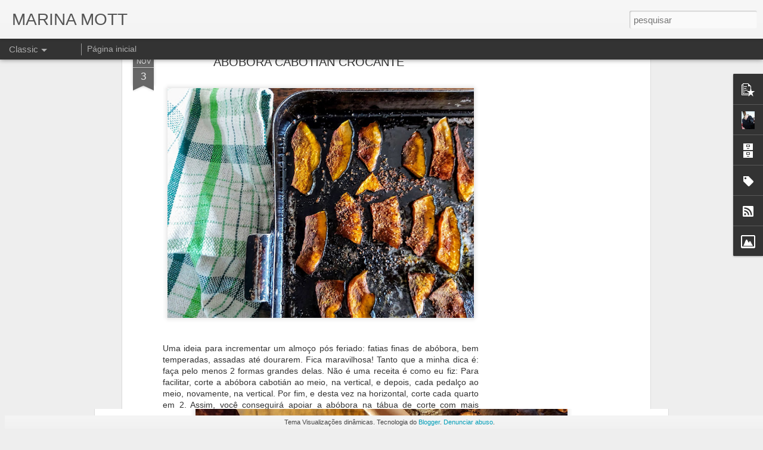

--- FILE ---
content_type: text/html; charset=utf-8
request_url: https://www.google.com/recaptcha/api2/aframe
body_size: 265
content:
<!DOCTYPE HTML><html><head><meta http-equiv="content-type" content="text/html; charset=UTF-8"></head><body><script nonce="V-sMPc7YAsVEmiPBxtourQ">/** Anti-fraud and anti-abuse applications only. See google.com/recaptcha */ try{var clients={'sodar':'https://pagead2.googlesyndication.com/pagead/sodar?'};window.addEventListener("message",function(a){try{if(a.source===window.parent){var b=JSON.parse(a.data);var c=clients[b['id']];if(c){var d=document.createElement('img');d.src=c+b['params']+'&rc='+(localStorage.getItem("rc::a")?sessionStorage.getItem("rc::b"):"");window.document.body.appendChild(d);sessionStorage.setItem("rc::e",parseInt(sessionStorage.getItem("rc::e")||0)+1);localStorage.setItem("rc::h",'1769085112996');}}}catch(b){}});window.parent.postMessage("_grecaptcha_ready", "*");}catch(b){}</script></body></html>

--- FILE ---
content_type: text/javascript; charset=UTF-8
request_url: http://www.marinamott.com.br/?v=0&action=initial&widgetId=Label1&responseType=js&xssi_token=AOuZoY6JTwaBzZAaHb99oPyva-5P9UX7qw%3A1769085111265
body_size: 853
content:
try {
_WidgetManager._HandleControllerResult('Label1', 'initial',{'title': 'Marcadores', 'display': 'list', 'showFreqNumbers': true, 'labels': [{'name': 'bolachinhas', 'count': 5, 'cssSize': 2, 'url': 'http://www.marinamott.com.br/search/label/bolachinhas'}, {'name': 'bolo', 'count': 16, 'cssSize': 3, 'url': 'http://www.marinamott.com.br/search/label/bolo'}, {'name': 'casa e afins', 'count': 31, 'cssSize': 4, 'url': 'http://www.marinamott.com.br/search/label/casa%20e%20afins'}, {'name': 'chocolate', 'count': 12, 'cssSize': 3, 'url': 'http://www.marinamott.com.br/search/label/chocolate'}, {'name': 'como parei aqui', 'count': 1, 'cssSize': 1, 'url': 'http://www.marinamott.com.br/search/label/como%20parei%20aqui'}, {'name': 'cookies', 'count': 3, 'cssSize': 2, 'url': 'http://www.marinamott.com.br/search/label/cookies'}, {'name': 'corporativo', 'count': 1, 'cssSize': 1, 'url': 'http://www.marinamott.com.br/search/label/corporativo'}, {'name': 'embalagens', 'count': 1, 'cssSize': 1, 'url': 'http://www.marinamott.com.br/search/label/embalagens'}, {'name': 'festa', 'count': 8, 'cssSize': 3, 'url': 'http://www.marinamott.com.br/search/label/festa'}, {'name': 'frutas', 'count': 5, 'cssSize': 2, 'url': 'http://www.marinamott.com.br/search/label/frutas'}, {'name': 'lembrancinhas', 'count': 5, 'cssSize': 2, 'url': 'http://www.marinamott.com.br/search/label/lembrancinhas'}, {'name': 'Macarons', 'count': 31, 'cssSize': 4, 'url': 'http://www.marinamott.com.br/search/label/Macarons'}, {'name': 'Macarons; embalagens', 'count': 4, 'cssSize': 2, 'url': 'http://www.marinamott.com.br/search/label/Macarons%3B%20embalagens'}, {'name': 'Macarons; embalagens;', 'count': 1, 'cssSize': 1, 'url': 'http://www.marinamott.com.br/search/label/Macarons%3B%20embalagens%3B'}, {'name': 'Macarons; Meus doces', 'count': 5, 'cssSize': 2, 'url': 'http://www.marinamott.com.br/search/label/Macarons%3B%20Meus%20doces'}, {'name': 'massa', 'count': 5, 'cssSize': 2, 'url': 'http://www.marinamott.com.br/search/label/massa'}, {'name': 'Meus doces', 'count': 123, 'cssSize': 5, 'url': 'http://www.marinamott.com.br/search/label/Meus%20doces'}, {'name': 'Meus doces - com receitas', 'count': 40, 'cssSize': 4, 'url': 'http://www.marinamott.com.br/search/label/Meus%20doces%20-%20com%20receitas'}, {'name': 'Meus doces; embalagens', 'count': 4, 'cssSize': 2, 'url': 'http://www.marinamott.com.br/search/label/Meus%20doces%3B%20embalagens'}, {'name': 'Meus doces; natal', 'count': 6, 'cssSize': 2, 'url': 'http://www.marinamott.com.br/search/label/Meus%20doces%3B%20natal'}, {'name': 'Meus doces;chocolate', 'count': 1, 'cssSize': 1, 'url': 'http://www.marinamott.com.br/search/label/Meus%20doces%3Bchocolate'}, {'name': 'Meus doces;cookies', 'count': 1, 'cssSize': 1, 'url': 'http://www.marinamott.com.br/search/label/Meus%20doces%3Bcookies'}, {'name': 'Meus doces;natal; embalagens', 'count': 1, 'cssSize': 1, 'url': 'http://www.marinamott.com.br/search/label/Meus%20doces%3Bnatal%3B%20embalagens'}, {'name': 'morangos', 'count': 1, 'cssSize': 1, 'url': 'http://www.marinamott.com.br/search/label/morangos'}, {'name': 'natal', 'count': 7, 'cssSize': 3, 'url': 'http://www.marinamott.com.br/search/label/natal'}, {'name': 'nutella', 'count': 2, 'cssSize': 2, 'url': 'http://www.marinamott.com.br/search/label/nutella'}, {'name': 'p\xe3o', 'count': 7, 'cssSize': 3, 'url': 'http://www.marinamott.com.br/search/label/p%C3%A3o'}, {'name': 'pratos de inverno', 'count': 1, 'cssSize': 1, 'url': 'http://www.marinamott.com.br/search/label/pratos%20de%20inverno'}, {'name': 'receitas de base', 'count': 7, 'cssSize': 3, 'url': 'http://www.marinamott.com.br/search/label/receitas%20de%20base'}, {'name': 'receitas retr\xf4', 'count': 1, 'cssSize': 1, 'url': 'http://www.marinamott.com.br/search/label/receitas%20retr%C3%B4'}, {'name': 'sem gluten', 'count': 2, 'cssSize': 2, 'url': 'http://www.marinamott.com.br/search/label/sem%20gluten'}, {'name': 'sobremesas', 'count': 6, 'cssSize': 2, 'url': 'http://www.marinamott.com.br/search/label/sobremesas'}, {'name': 'sorvete', 'count': 1, 'cssSize': 1, 'url': 'http://www.marinamott.com.br/search/label/sorvete'}, {'name': 'torta', 'count': 7, 'cssSize': 3, 'url': 'http://www.marinamott.com.br/search/label/torta'}, {'name': 'Vai um salgado a\xed?', 'count': 5, 'cssSize': 2, 'url': 'http://www.marinamott.com.br/search/label/Vai%20um%20salgado%20a%C3%AD%3F'}, {'name': 'Vai um salgado a\xed? - com receita', 'count': 5, 'cssSize': 2, 'url': 'http://www.marinamott.com.br/search/label/Vai%20um%20salgado%20a%C3%AD%3F%20-%20com%20receita'}, {'name': 'Vai um salgado a\xed? - com receitas', 'count': 30, 'cssSize': 4, 'url': 'http://www.marinamott.com.br/search/label/Vai%20um%20salgado%20a%C3%AD%3F%20-%20com%20receitas'}, {'name': 'vegetariana', 'count': 8, 'cssSize': 3, 'url': 'http://www.marinamott.com.br/search/label/vegetariana'}, {'name': 'vida', 'count': 14, 'cssSize': 3, 'url': 'http://www.marinamott.com.br/search/label/vida'}]});
} catch (e) {
  if (typeof log != 'undefined') {
    log('HandleControllerResult failed: ' + e);
  }
}


--- FILE ---
content_type: text/javascript; charset=UTF-8
request_url: http://www.marinamott.com.br/?v=0&action=initial&widgetId=Label1&responseType=js&xssi_token=AOuZoY6JTwaBzZAaHb99oPyva-5P9UX7qw%3A1769085111265
body_size: 853
content:
try {
_WidgetManager._HandleControllerResult('Label1', 'initial',{'title': 'Marcadores', 'display': 'list', 'showFreqNumbers': true, 'labels': [{'name': 'bolachinhas', 'count': 5, 'cssSize': 2, 'url': 'http://www.marinamott.com.br/search/label/bolachinhas'}, {'name': 'bolo', 'count': 16, 'cssSize': 3, 'url': 'http://www.marinamott.com.br/search/label/bolo'}, {'name': 'casa e afins', 'count': 31, 'cssSize': 4, 'url': 'http://www.marinamott.com.br/search/label/casa%20e%20afins'}, {'name': 'chocolate', 'count': 12, 'cssSize': 3, 'url': 'http://www.marinamott.com.br/search/label/chocolate'}, {'name': 'como parei aqui', 'count': 1, 'cssSize': 1, 'url': 'http://www.marinamott.com.br/search/label/como%20parei%20aqui'}, {'name': 'cookies', 'count': 3, 'cssSize': 2, 'url': 'http://www.marinamott.com.br/search/label/cookies'}, {'name': 'corporativo', 'count': 1, 'cssSize': 1, 'url': 'http://www.marinamott.com.br/search/label/corporativo'}, {'name': 'embalagens', 'count': 1, 'cssSize': 1, 'url': 'http://www.marinamott.com.br/search/label/embalagens'}, {'name': 'festa', 'count': 8, 'cssSize': 3, 'url': 'http://www.marinamott.com.br/search/label/festa'}, {'name': 'frutas', 'count': 5, 'cssSize': 2, 'url': 'http://www.marinamott.com.br/search/label/frutas'}, {'name': 'lembrancinhas', 'count': 5, 'cssSize': 2, 'url': 'http://www.marinamott.com.br/search/label/lembrancinhas'}, {'name': 'Macarons', 'count': 31, 'cssSize': 4, 'url': 'http://www.marinamott.com.br/search/label/Macarons'}, {'name': 'Macarons; embalagens', 'count': 4, 'cssSize': 2, 'url': 'http://www.marinamott.com.br/search/label/Macarons%3B%20embalagens'}, {'name': 'Macarons; embalagens;', 'count': 1, 'cssSize': 1, 'url': 'http://www.marinamott.com.br/search/label/Macarons%3B%20embalagens%3B'}, {'name': 'Macarons; Meus doces', 'count': 5, 'cssSize': 2, 'url': 'http://www.marinamott.com.br/search/label/Macarons%3B%20Meus%20doces'}, {'name': 'massa', 'count': 5, 'cssSize': 2, 'url': 'http://www.marinamott.com.br/search/label/massa'}, {'name': 'Meus doces', 'count': 123, 'cssSize': 5, 'url': 'http://www.marinamott.com.br/search/label/Meus%20doces'}, {'name': 'Meus doces - com receitas', 'count': 40, 'cssSize': 4, 'url': 'http://www.marinamott.com.br/search/label/Meus%20doces%20-%20com%20receitas'}, {'name': 'Meus doces; embalagens', 'count': 4, 'cssSize': 2, 'url': 'http://www.marinamott.com.br/search/label/Meus%20doces%3B%20embalagens'}, {'name': 'Meus doces; natal', 'count': 6, 'cssSize': 2, 'url': 'http://www.marinamott.com.br/search/label/Meus%20doces%3B%20natal'}, {'name': 'Meus doces;chocolate', 'count': 1, 'cssSize': 1, 'url': 'http://www.marinamott.com.br/search/label/Meus%20doces%3Bchocolate'}, {'name': 'Meus doces;cookies', 'count': 1, 'cssSize': 1, 'url': 'http://www.marinamott.com.br/search/label/Meus%20doces%3Bcookies'}, {'name': 'Meus doces;natal; embalagens', 'count': 1, 'cssSize': 1, 'url': 'http://www.marinamott.com.br/search/label/Meus%20doces%3Bnatal%3B%20embalagens'}, {'name': 'morangos', 'count': 1, 'cssSize': 1, 'url': 'http://www.marinamott.com.br/search/label/morangos'}, {'name': 'natal', 'count': 7, 'cssSize': 3, 'url': 'http://www.marinamott.com.br/search/label/natal'}, {'name': 'nutella', 'count': 2, 'cssSize': 2, 'url': 'http://www.marinamott.com.br/search/label/nutella'}, {'name': 'p\xe3o', 'count': 7, 'cssSize': 3, 'url': 'http://www.marinamott.com.br/search/label/p%C3%A3o'}, {'name': 'pratos de inverno', 'count': 1, 'cssSize': 1, 'url': 'http://www.marinamott.com.br/search/label/pratos%20de%20inverno'}, {'name': 'receitas de base', 'count': 7, 'cssSize': 3, 'url': 'http://www.marinamott.com.br/search/label/receitas%20de%20base'}, {'name': 'receitas retr\xf4', 'count': 1, 'cssSize': 1, 'url': 'http://www.marinamott.com.br/search/label/receitas%20retr%C3%B4'}, {'name': 'sem gluten', 'count': 2, 'cssSize': 2, 'url': 'http://www.marinamott.com.br/search/label/sem%20gluten'}, {'name': 'sobremesas', 'count': 6, 'cssSize': 2, 'url': 'http://www.marinamott.com.br/search/label/sobremesas'}, {'name': 'sorvete', 'count': 1, 'cssSize': 1, 'url': 'http://www.marinamott.com.br/search/label/sorvete'}, {'name': 'torta', 'count': 7, 'cssSize': 3, 'url': 'http://www.marinamott.com.br/search/label/torta'}, {'name': 'Vai um salgado a\xed?', 'count': 5, 'cssSize': 2, 'url': 'http://www.marinamott.com.br/search/label/Vai%20um%20salgado%20a%C3%AD%3F'}, {'name': 'Vai um salgado a\xed? - com receita', 'count': 5, 'cssSize': 2, 'url': 'http://www.marinamott.com.br/search/label/Vai%20um%20salgado%20a%C3%AD%3F%20-%20com%20receita'}, {'name': 'Vai um salgado a\xed? - com receitas', 'count': 30, 'cssSize': 4, 'url': 'http://www.marinamott.com.br/search/label/Vai%20um%20salgado%20a%C3%AD%3F%20-%20com%20receitas'}, {'name': 'vegetariana', 'count': 8, 'cssSize': 3, 'url': 'http://www.marinamott.com.br/search/label/vegetariana'}, {'name': 'vida', 'count': 14, 'cssSize': 3, 'url': 'http://www.marinamott.com.br/search/label/vida'}]});
} catch (e) {
  if (typeof log != 'undefined') {
    log('HandleControllerResult failed: ' + e);
  }
}


--- FILE ---
content_type: text/javascript; charset=UTF-8
request_url: http://www.marinamott.com.br/?v=0&action=initial&widgetId=PopularPosts1&responseType=js&xssi_token=AOuZoY6JTwaBzZAaHb99oPyva-5P9UX7qw%3A1769085111265
body_size: 1049
content:
try {
_WidgetManager._HandleControllerResult('PopularPosts1', 'initial',{'title': '', 'showSnippets': true, 'showThumbnails': true, 'thumbnailSize': 72, 'showAuthor': false, 'showDate': false, 'posts': [{'id': '6106433848264091419', 'title': 'BOLO DENSO DE CHOCOLATE COM BANANA', 'href': 'http://www.marinamott.com.br/2022/07/bolo-denso-de-chocolate-com-banana.html', 'snippet': '\xa0 Que bolo gostoso e inusitado! Por levar bananas e iogurte, quase n\xe3o vai gordura e, no lugar do a\xe7\xfacar na massa, um pouquinho de mel. \xc9 be...', 'thumbnail': 'https://blogger.googleusercontent.com/img/b/R29vZ2xl/AVvXsEgRuMVxA5NlODaekwIe8DElWu1efHNNIvUMH6DTlHAdsQhUF_QShYfWDwLZ525eMS6Ie8ihX9pfJ9uoBktElD12MbYqZYwIVs07jAdACxRPoItEdwWplUY_oh4pqlokrMuFo-cuhwNpeXWR6XlA5ibe-l2DNGfTszZ1xur7bM_kXMDt_Z7saBpvOH-2Hg/s72-w640-c-h480/IMG_20220713_191740434.jpg', 'featuredImage': 'https://blogger.googleusercontent.com/img/b/R29vZ2xl/AVvXsEgRuMVxA5NlODaekwIe8DElWu1efHNNIvUMH6DTlHAdsQhUF_QShYfWDwLZ525eMS6Ie8ihX9pfJ9uoBktElD12MbYqZYwIVs07jAdACxRPoItEdwWplUY_oh4pqlokrMuFo-cuhwNpeXWR6XlA5ibe-l2DNGfTszZ1xur7bM_kXMDt_Z7saBpvOH-2Hg/w640-h480/IMG_20220713_191740434.jpg'}, {'id': '43452445509684912', 'title': 'Uma reclama\xe7\xe3o e um aviso: Fog\xe3o GE Smart Cook \xe9 uma roubada!!', 'href': 'http://www.marinamott.com.br/2009/12/uma-reclamacao-e-um-aviso-fogao-ge.html', 'snippet': 'Num dos \xfaltimos posts deste ano, pe\xe7o desculpas por um assunto t\xe3o chato, mas venho fazer um alerta, mais do que uma reclama\xe7\xe3o:   Em abril ...', 'thumbnail': 'https://blogger.googleusercontent.com/img/b/R29vZ2xl/AVvXsEiMNlFgJoTgaItIA4PsPEJ_W48cf2BWWo2aIwT321fQrECjXiwTCM42THGjlMietV4BIKhKqzUUDIHcxf10OONqyEzaywYpM_j6_E8w5CKPQEo_w2D3BNwgQqGdVDBsM53XLL03eMOTOSw/s72-c/DSC09888.JPG', 'featuredImage': 'https://blogger.googleusercontent.com/img/b/R29vZ2xl/AVvXsEiMNlFgJoTgaItIA4PsPEJ_W48cf2BWWo2aIwT321fQrECjXiwTCM42THGjlMietV4BIKhKqzUUDIHcxf10OONqyEzaywYpM_j6_E8w5CKPQEo_w2D3BNwgQqGdVDBsM53XLL03eMOTOSw/s320/DSC09888.JPG'}]});
} catch (e) {
  if (typeof log != 'undefined') {
    log('HandleControllerResult failed: ' + e);
  }
}


--- FILE ---
content_type: text/javascript; charset=UTF-8
request_url: http://www.marinamott.com.br/?v=0&action=initial&widgetId=Image1&responseType=js&xssi_token=AOuZoY6JTwaBzZAaHb99oPyva-5P9UX7qw%3A1769085111265
body_size: 471
content:
try {
_WidgetManager._HandleControllerResult('Image1', 'initial',{'title': 'Instagram (clique)', 'width': 332, 'height': 440, 'sourceUrl': 'https://blogger.googleusercontent.com/img/b/R29vZ2xl/AVvXsEgOK8yHro2Y4iJPPsxIOPKW8x6eYSQcDCl0OmqqHmR9Han7uogoc09SiauOaDSK0ThBNR-1_7MHLuCiBCjIvd8vYiNgYPORbBGJyj9stc35Ek7UMMuUwgr6ABVCIR4FmcUHiW_aKyxTf7wc/s440/INSTAGRAM.png', 'caption': 'Clique para ir para o meu Instagram', 'link': 'https://www.instagram.com/marinamottruggiero/', 'shrinkToFit': true, 'sectionWidth': 440});
} catch (e) {
  if (typeof log != 'undefined') {
    log('HandleControllerResult failed: ' + e);
  }
}
